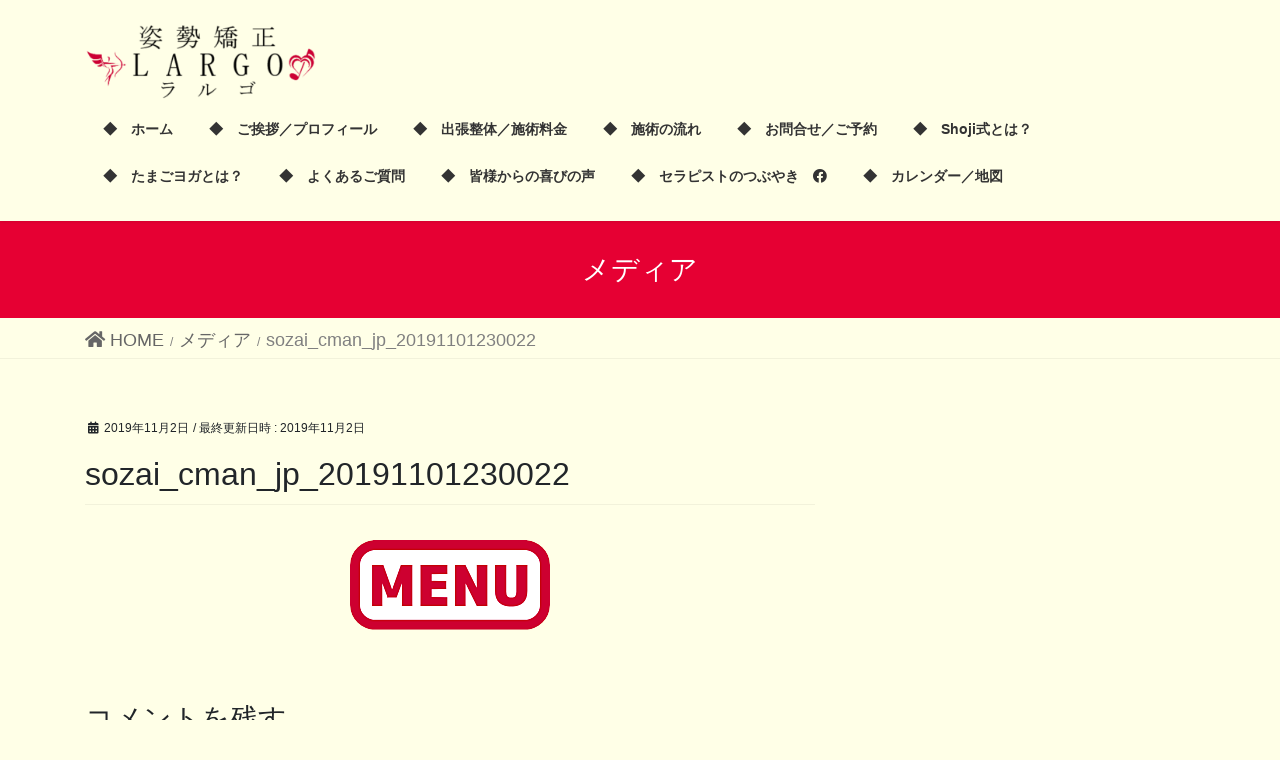

--- FILE ---
content_type: text/html; charset=UTF-8
request_url: https://shiseikyousei-largo.com/sozai_cman_jp_20191101230022/
body_size: 17170
content:
<!DOCTYPE html>
<html dir="ltr" lang="ja">
<head>
<meta charset="utf-8">
<meta http-equiv="X-UA-Compatible" content="IE=edge">
<meta name="viewport" content="width=device-width, initial-scale=1">

<title>sozai_cman_jp_20191101230022 | 姿勢矯正ＬＡＲＧＯラルゴ</title>
	<style>img:is([sizes="auto" i], [sizes^="auto," i]) { contain-intrinsic-size: 3000px 1500px }</style>
	
		<!-- All in One SEO 4.9.3 - aioseo.com -->
	<meta name="robots" content="max-image-preview:large" />
	<meta name="author" content="ayalargo"/>
	<link rel="canonical" href="https://shiseikyousei-largo.com/sozai_cman_jp_20191101230022/" />
	<meta name="generator" content="All in One SEO (AIOSEO) 4.9.3" />
		<script type="application/ld+json" class="aioseo-schema">
			{"@context":"https:\/\/schema.org","@graph":[{"@type":"BreadcrumbList","@id":"https:\/\/shiseikyousei-largo.com\/sozai_cman_jp_20191101230022\/#breadcrumblist","itemListElement":[{"@type":"ListItem","@id":"https:\/\/shiseikyousei-largo.com#listItem","position":1,"name":"\u30db\u30fc\u30e0","item":"https:\/\/shiseikyousei-largo.com","nextItem":{"@type":"ListItem","@id":"https:\/\/shiseikyousei-largo.com\/sozai_cman_jp_20191101230022\/#listItem","name":"sozai_cman_jp_20191101230022"}},{"@type":"ListItem","@id":"https:\/\/shiseikyousei-largo.com\/sozai_cman_jp_20191101230022\/#listItem","position":2,"name":"sozai_cman_jp_20191101230022","previousItem":{"@type":"ListItem","@id":"https:\/\/shiseikyousei-largo.com#listItem","name":"\u30db\u30fc\u30e0"}}]},{"@type":"ItemPage","@id":"https:\/\/shiseikyousei-largo.com\/sozai_cman_jp_20191101230022\/#itempage","url":"https:\/\/shiseikyousei-largo.com\/sozai_cman_jp_20191101230022\/","name":"sozai_cman_jp_20191101230022 | \u59ff\u52e2\u77ef\u6b63\uff2c\uff21\uff32\uff27\uff2f\u30e9\u30eb\u30b4","inLanguage":"ja","isPartOf":{"@id":"https:\/\/shiseikyousei-largo.com\/#website"},"breadcrumb":{"@id":"https:\/\/shiseikyousei-largo.com\/sozai_cman_jp_20191101230022\/#breadcrumblist"},"author":{"@id":"https:\/\/shiseikyousei-largo.com\/author\/ayalargo\/#author"},"creator":{"@id":"https:\/\/shiseikyousei-largo.com\/author\/ayalargo\/#author"},"datePublished":"2019-11-02T08:57:17+09:00","dateModified":"2019-11-02T08:57:17+09:00"},{"@type":"Organization","@id":"https:\/\/shiseikyousei-largo.com\/#organization","name":"\u59ff\u52e2\u77ef\u6b63\uff2c\uff21\uff32\uff27\uff2f\u30e9\u30eb\u30b4","description":"Shoji\u5f0f\u6574\u4f53\u3067\u8170\u75db\u3001\u80a9\u3053\u308a\u982d\u75db\u3001\u751f\u7406\u75db\u4e0d\u7720\u3001\u5026\u6020\u611fetc.\u3092\u6539\u5584\uff01","url":"https:\/\/shiseikyousei-largo.com\/","logo":{"@type":"ImageObject","url":"https:\/\/shiseikyousei-largo.com\/wp-content\/uploads\/2019\/11\/\u6295\u7a3f\u7528\u30ed\u30b4-1.png","@id":"https:\/\/shiseikyousei-largo.com\/sozai_cman_jp_20191101230022\/#organizationLogo","width":292,"height":252},"image":{"@id":"https:\/\/shiseikyousei-largo.com\/sozai_cman_jp_20191101230022\/#organizationLogo"},"sameAs":["https:\/\/www.youtube.com\/channel\/UCOiKdKVLuSKCn1pmMommaUQ"]},{"@type":"Person","@id":"https:\/\/shiseikyousei-largo.com\/author\/ayalargo\/#author","url":"https:\/\/shiseikyousei-largo.com\/author\/ayalargo\/","name":"ayalargo","image":{"@type":"ImageObject","@id":"https:\/\/shiseikyousei-largo.com\/sozai_cman_jp_20191101230022\/#authorImage","url":"https:\/\/secure.gravatar.com\/avatar\/3a83c6fd18346d51bdeac42c7ff603afb33459caec1b8dcee1d870ef3c4663ac?s=96&d=mm&r=g","width":96,"height":96,"caption":"ayalargo"}},{"@type":"WebSite","@id":"https:\/\/shiseikyousei-largo.com\/#website","url":"https:\/\/shiseikyousei-largo.com\/","name":"\u59ff\u52e2\u77ef\u6b63\uff2c\uff21\uff32\uff27\uff2f\u30e9\u30eb\u30b4","description":"Shoji\u5f0f\u6574\u4f53\u3067\u8170\u75db\u3001\u80a9\u3053\u308a\u982d\u75db\u3001\u751f\u7406\u75db\u4e0d\u7720\u3001\u5026\u6020\u611fetc.\u3092\u6539\u5584\uff01","inLanguage":"ja","publisher":{"@id":"https:\/\/shiseikyousei-largo.com\/#organization"}}]}
		</script>
		<!-- All in One SEO -->

<link rel='dns-prefetch' href='//webfonts.xserver.jp' />
<link rel='dns-prefetch' href='//use.fontawesome.com' />
<link rel="alternate" type="application/rss+xml" title="姿勢矯正ＬＡＲＧＯラルゴ &raquo; フィード" href="https://shiseikyousei-largo.com/feed/" />
<link rel="alternate" type="application/rss+xml" title="姿勢矯正ＬＡＲＧＯラルゴ &raquo; コメントフィード" href="https://shiseikyousei-largo.com/comments/feed/" />
<link rel="alternate" type="application/rss+xml" title="姿勢矯正ＬＡＲＧＯラルゴ &raquo; sozai_cman_jp_20191101230022 のコメントのフィード" href="https://shiseikyousei-largo.com/feed/?attachment_id=729" />
<meta name="description" content="" /><script type="text/javascript">
/* <![CDATA[ */
window._wpemojiSettings = {"baseUrl":"https:\/\/s.w.org\/images\/core\/emoji\/16.0.1\/72x72\/","ext":".png","svgUrl":"https:\/\/s.w.org\/images\/core\/emoji\/16.0.1\/svg\/","svgExt":".svg","source":{"concatemoji":"https:\/\/shiseikyousei-largo.com\/wp-includes\/js\/wp-emoji-release.min.js?ver=6.8.3"}};
/*! This file is auto-generated */
!function(s,n){var o,i,e;function c(e){try{var t={supportTests:e,timestamp:(new Date).valueOf()};sessionStorage.setItem(o,JSON.stringify(t))}catch(e){}}function p(e,t,n){e.clearRect(0,0,e.canvas.width,e.canvas.height),e.fillText(t,0,0);var t=new Uint32Array(e.getImageData(0,0,e.canvas.width,e.canvas.height).data),a=(e.clearRect(0,0,e.canvas.width,e.canvas.height),e.fillText(n,0,0),new Uint32Array(e.getImageData(0,0,e.canvas.width,e.canvas.height).data));return t.every(function(e,t){return e===a[t]})}function u(e,t){e.clearRect(0,0,e.canvas.width,e.canvas.height),e.fillText(t,0,0);for(var n=e.getImageData(16,16,1,1),a=0;a<n.data.length;a++)if(0!==n.data[a])return!1;return!0}function f(e,t,n,a){switch(t){case"flag":return n(e,"\ud83c\udff3\ufe0f\u200d\u26a7\ufe0f","\ud83c\udff3\ufe0f\u200b\u26a7\ufe0f")?!1:!n(e,"\ud83c\udde8\ud83c\uddf6","\ud83c\udde8\u200b\ud83c\uddf6")&&!n(e,"\ud83c\udff4\udb40\udc67\udb40\udc62\udb40\udc65\udb40\udc6e\udb40\udc67\udb40\udc7f","\ud83c\udff4\u200b\udb40\udc67\u200b\udb40\udc62\u200b\udb40\udc65\u200b\udb40\udc6e\u200b\udb40\udc67\u200b\udb40\udc7f");case"emoji":return!a(e,"\ud83e\udedf")}return!1}function g(e,t,n,a){var r="undefined"!=typeof WorkerGlobalScope&&self instanceof WorkerGlobalScope?new OffscreenCanvas(300,150):s.createElement("canvas"),o=r.getContext("2d",{willReadFrequently:!0}),i=(o.textBaseline="top",o.font="600 32px Arial",{});return e.forEach(function(e){i[e]=t(o,e,n,a)}),i}function t(e){var t=s.createElement("script");t.src=e,t.defer=!0,s.head.appendChild(t)}"undefined"!=typeof Promise&&(o="wpEmojiSettingsSupports",i=["flag","emoji"],n.supports={everything:!0,everythingExceptFlag:!0},e=new Promise(function(e){s.addEventListener("DOMContentLoaded",e,{once:!0})}),new Promise(function(t){var n=function(){try{var e=JSON.parse(sessionStorage.getItem(o));if("object"==typeof e&&"number"==typeof e.timestamp&&(new Date).valueOf()<e.timestamp+604800&&"object"==typeof e.supportTests)return e.supportTests}catch(e){}return null}();if(!n){if("undefined"!=typeof Worker&&"undefined"!=typeof OffscreenCanvas&&"undefined"!=typeof URL&&URL.createObjectURL&&"undefined"!=typeof Blob)try{var e="postMessage("+g.toString()+"("+[JSON.stringify(i),f.toString(),p.toString(),u.toString()].join(",")+"));",a=new Blob([e],{type:"text/javascript"}),r=new Worker(URL.createObjectURL(a),{name:"wpTestEmojiSupports"});return void(r.onmessage=function(e){c(n=e.data),r.terminate(),t(n)})}catch(e){}c(n=g(i,f,p,u))}t(n)}).then(function(e){for(var t in e)n.supports[t]=e[t],n.supports.everything=n.supports.everything&&n.supports[t],"flag"!==t&&(n.supports.everythingExceptFlag=n.supports.everythingExceptFlag&&n.supports[t]);n.supports.everythingExceptFlag=n.supports.everythingExceptFlag&&!n.supports.flag,n.DOMReady=!1,n.readyCallback=function(){n.DOMReady=!0}}).then(function(){return e}).then(function(){var e;n.supports.everything||(n.readyCallback(),(e=n.source||{}).concatemoji?t(e.concatemoji):e.wpemoji&&e.twemoji&&(t(e.twemoji),t(e.wpemoji)))}))}((window,document),window._wpemojiSettings);
/* ]]> */
</script>
<link rel='stylesheet' id='vkExUnit_common_style-css' href='https://shiseikyousei-largo.com/wp-content/plugins/vk-all-in-one-expansion-unit/assets/css/vkExUnit_style.css?ver=9.113.0.1' type='text/css' media='all' />
<style id='vkExUnit_common_style-inline-css' type='text/css'>
:root {--ver_page_top_button_url:url(https://shiseikyousei-largo.com/wp-content/plugins/vk-all-in-one-expansion-unit/assets/images/to-top-btn-icon.svg);}@font-face {font-weight: normal;font-style: normal;font-family: "vk_sns";src: url("https://shiseikyousei-largo.com/wp-content/plugins/vk-all-in-one-expansion-unit/inc/sns/icons/fonts/vk_sns.eot?-bq20cj");src: url("https://shiseikyousei-largo.com/wp-content/plugins/vk-all-in-one-expansion-unit/inc/sns/icons/fonts/vk_sns.eot?#iefix-bq20cj") format("embedded-opentype"),url("https://shiseikyousei-largo.com/wp-content/plugins/vk-all-in-one-expansion-unit/inc/sns/icons/fonts/vk_sns.woff?-bq20cj") format("woff"),url("https://shiseikyousei-largo.com/wp-content/plugins/vk-all-in-one-expansion-unit/inc/sns/icons/fonts/vk_sns.ttf?-bq20cj") format("truetype"),url("https://shiseikyousei-largo.com/wp-content/plugins/vk-all-in-one-expansion-unit/inc/sns/icons/fonts/vk_sns.svg?-bq20cj#vk_sns") format("svg");}
.veu_promotion-alert__content--text {border: 1px solid rgba(0,0,0,0.125);padding: 0.5em 1em;border-radius: var(--vk-size-radius);margin-bottom: var(--vk-margin-block-bottom);font-size: 0.875rem;}/* Alert Content部分に段落タグを入れた場合に最後の段落の余白を0にする */.veu_promotion-alert__content--text p:last-of-type{margin-bottom:0;margin-top: 0;}
</style>
<style id='wp-emoji-styles-inline-css' type='text/css'>

	img.wp-smiley, img.emoji {
		display: inline !important;
		border: none !important;
		box-shadow: none !important;
		height: 1em !important;
		width: 1em !important;
		margin: 0 0.07em !important;
		vertical-align: -0.1em !important;
		background: none !important;
		padding: 0 !important;
	}
</style>
<link rel='stylesheet' id='wp-block-library-css' href='https://shiseikyousei-largo.com/wp-includes/css/dist/block-library/style.min.css?ver=6.8.3' type='text/css' media='all' />
<style id='wp-block-library-inline-css' type='text/css'>
.vk-cols--reverse{flex-direction:row-reverse}.vk-cols--hasbtn{margin-bottom:0}.vk-cols--hasbtn>.row>.vk_gridColumn_item,.vk-cols--hasbtn>.wp-block-column{position:relative;padding-bottom:3em}.vk-cols--hasbtn>.row>.vk_gridColumn_item>.wp-block-buttons,.vk-cols--hasbtn>.row>.vk_gridColumn_item>.vk_button,.vk-cols--hasbtn>.wp-block-column>.wp-block-buttons,.vk-cols--hasbtn>.wp-block-column>.vk_button{position:absolute;bottom:0;width:100%}.vk-cols--fit.wp-block-columns{gap:0}.vk-cols--fit.wp-block-columns,.vk-cols--fit.wp-block-columns:not(.is-not-stacked-on-mobile){margin-top:0;margin-bottom:0;justify-content:space-between}.vk-cols--fit.wp-block-columns>.wp-block-column *:last-child,.vk-cols--fit.wp-block-columns:not(.is-not-stacked-on-mobile)>.wp-block-column *:last-child{margin-bottom:0}.vk-cols--fit.wp-block-columns>.wp-block-column>.wp-block-cover,.vk-cols--fit.wp-block-columns:not(.is-not-stacked-on-mobile)>.wp-block-column>.wp-block-cover{margin-top:0}.vk-cols--fit.wp-block-columns.has-background,.vk-cols--fit.wp-block-columns:not(.is-not-stacked-on-mobile).has-background{padding:0}@media(max-width: 599px){.vk-cols--fit.wp-block-columns:not(.has-background)>.wp-block-column:not(.has-background),.vk-cols--fit.wp-block-columns:not(.is-not-stacked-on-mobile):not(.has-background)>.wp-block-column:not(.has-background){padding-left:0 !important;padding-right:0 !important}}@media(min-width: 782px){.vk-cols--fit.wp-block-columns .block-editor-block-list__block.wp-block-column:not(:first-child),.vk-cols--fit.wp-block-columns>.wp-block-column:not(:first-child),.vk-cols--fit.wp-block-columns:not(.is-not-stacked-on-mobile) .block-editor-block-list__block.wp-block-column:not(:first-child),.vk-cols--fit.wp-block-columns:not(.is-not-stacked-on-mobile)>.wp-block-column:not(:first-child){margin-left:0}}@media(min-width: 600px)and (max-width: 781px){.vk-cols--fit.wp-block-columns .wp-block-column:nth-child(2n),.vk-cols--fit.wp-block-columns:not(.is-not-stacked-on-mobile) .wp-block-column:nth-child(2n){margin-left:0}.vk-cols--fit.wp-block-columns .wp-block-column:not(:only-child),.vk-cols--fit.wp-block-columns:not(.is-not-stacked-on-mobile) .wp-block-column:not(:only-child){flex-basis:50% !important}}.vk-cols--fit--gap1.wp-block-columns{gap:1px}@media(min-width: 600px)and (max-width: 781px){.vk-cols--fit--gap1.wp-block-columns .wp-block-column:not(:only-child){flex-basis:calc(50% - 1px) !important}}.vk-cols--fit.vk-cols--grid>.block-editor-block-list__block,.vk-cols--fit.vk-cols--grid>.wp-block-column,.vk-cols--fit.vk-cols--grid:not(.is-not-stacked-on-mobile)>.block-editor-block-list__block,.vk-cols--fit.vk-cols--grid:not(.is-not-stacked-on-mobile)>.wp-block-column{flex-basis:50%;box-sizing:border-box}@media(max-width: 599px){.vk-cols--fit.vk-cols--grid.vk-cols--grid--alignfull>.wp-block-column:nth-child(2)>.wp-block-cover,.vk-cols--fit.vk-cols--grid.vk-cols--grid--alignfull>.wp-block-column:nth-child(2)>.vk_outer,.vk-cols--fit.vk-cols--grid:not(.is-not-stacked-on-mobile).vk-cols--grid--alignfull>.wp-block-column:nth-child(2)>.wp-block-cover,.vk-cols--fit.vk-cols--grid:not(.is-not-stacked-on-mobile).vk-cols--grid--alignfull>.wp-block-column:nth-child(2)>.vk_outer{width:100vw;margin-right:calc((100% - 100vw)/2);margin-left:calc((100% - 100vw)/2)}}@media(min-width: 600px){.vk-cols--fit.vk-cols--grid.vk-cols--grid--alignfull>.wp-block-column:nth-child(2)>.wp-block-cover,.vk-cols--fit.vk-cols--grid.vk-cols--grid--alignfull>.wp-block-column:nth-child(2)>.vk_outer,.vk-cols--fit.vk-cols--grid:not(.is-not-stacked-on-mobile).vk-cols--grid--alignfull>.wp-block-column:nth-child(2)>.wp-block-cover,.vk-cols--fit.vk-cols--grid:not(.is-not-stacked-on-mobile).vk-cols--grid--alignfull>.wp-block-column:nth-child(2)>.vk_outer{margin-right:calc(100% - 50vw);width:50vw}}@media(min-width: 600px){.vk-cols--fit.vk-cols--grid.vk-cols--grid--alignfull.vk-cols--reverse>.wp-block-column,.vk-cols--fit.vk-cols--grid:not(.is-not-stacked-on-mobile).vk-cols--grid--alignfull.vk-cols--reverse>.wp-block-column{margin-left:0;margin-right:0}.vk-cols--fit.vk-cols--grid.vk-cols--grid--alignfull.vk-cols--reverse>.wp-block-column:nth-child(2)>.wp-block-cover,.vk-cols--fit.vk-cols--grid.vk-cols--grid--alignfull.vk-cols--reverse>.wp-block-column:nth-child(2)>.vk_outer,.vk-cols--fit.vk-cols--grid:not(.is-not-stacked-on-mobile).vk-cols--grid--alignfull.vk-cols--reverse>.wp-block-column:nth-child(2)>.wp-block-cover,.vk-cols--fit.vk-cols--grid:not(.is-not-stacked-on-mobile).vk-cols--grid--alignfull.vk-cols--reverse>.wp-block-column:nth-child(2)>.vk_outer{margin-left:calc(100% - 50vw)}}.vk-cols--menu h2,.vk-cols--menu h3,.vk-cols--menu h4,.vk-cols--menu h5{margin-bottom:.2em;text-shadow:#000 0 0 10px}.vk-cols--menu h2:first-child,.vk-cols--menu h3:first-child,.vk-cols--menu h4:first-child,.vk-cols--menu h5:first-child{margin-top:0}.vk-cols--menu p{margin-bottom:1rem;text-shadow:#000 0 0 10px}.vk-cols--menu .wp-block-cover__inner-container:last-child{margin-bottom:0}.vk-cols--fitbnrs .wp-block-column .wp-block-cover:hover img{filter:unset}.vk-cols--fitbnrs .wp-block-column .wp-block-cover:hover{background-color:unset}.vk-cols--fitbnrs .wp-block-column .wp-block-cover:hover .wp-block-cover__image-background{filter:unset !important}.vk-cols--fitbnrs .wp-block-cover .wp-block-cover__inner-container{position:absolute;height:100%;width:100%}.vk-cols--fitbnrs .vk_button{height:100%;margin:0}.vk-cols--fitbnrs .vk_button .vk_button_btn,.vk-cols--fitbnrs .vk_button .btn{height:100%;width:100%;border:none;box-shadow:none;background-color:unset !important;transition:unset}.vk-cols--fitbnrs .vk_button .vk_button_btn:hover,.vk-cols--fitbnrs .vk_button .btn:hover{transition:unset}.vk-cols--fitbnrs .vk_button .vk_button_btn:after,.vk-cols--fitbnrs .vk_button .btn:after{border:none}.vk-cols--fitbnrs .vk_button .vk_button_link_txt{width:100%;position:absolute;top:50%;left:50%;transform:translateY(-50%) translateX(-50%);font-size:2rem;text-shadow:#000 0 0 10px}.vk-cols--fitbnrs .vk_button .vk_button_link_subCaption{width:100%;position:absolute;top:calc(50% + 2.2em);left:50%;transform:translateY(-50%) translateX(-50%);text-shadow:#000 0 0 10px}@media(min-width: 992px){.vk-cols--media.wp-block-columns{gap:3rem}}.vk-fit-map figure{margin-bottom:0}.vk-fit-map iframe{position:relative;margin-bottom:0;display:block;max-height:400px;width:100vw}.vk-fit-map:is(.alignfull,.alignwide) div{max-width:100%}.vk-table--th--width25 :where(tr>*:first-child){width:25%}.vk-table--th--width30 :where(tr>*:first-child){width:30%}.vk-table--th--width35 :where(tr>*:first-child){width:35%}.vk-table--th--width40 :where(tr>*:first-child){width:40%}.vk-table--th--bg-bright :where(tr>*:first-child){background-color:var(--wp--preset--color--bg-secondary, rgba(0, 0, 0, 0.05))}@media(max-width: 599px){.vk-table--mobile-block :is(th,td){width:100%;display:block}.vk-table--mobile-block.wp-block-table table :is(th,td){border-top:none}}.vk-table--width--th25 :where(tr>*:first-child){width:25%}.vk-table--width--th30 :where(tr>*:first-child){width:30%}.vk-table--width--th35 :where(tr>*:first-child){width:35%}.vk-table--width--th40 :where(tr>*:first-child){width:40%}.no-margin{margin:0}@media(max-width: 599px){.wp-block-image.vk-aligncenter--mobile>.alignright{float:none;margin-left:auto;margin-right:auto}.vk-no-padding-horizontal--mobile{padding-left:0 !important;padding-right:0 !important}}
/* VK Color Palettes */
</style>
<style id='classic-theme-styles-inline-css' type='text/css'>
/*! This file is auto-generated */
.wp-block-button__link{color:#fff;background-color:#32373c;border-radius:9999px;box-shadow:none;text-decoration:none;padding:calc(.667em + 2px) calc(1.333em + 2px);font-size:1.125em}.wp-block-file__button{background:#32373c;color:#fff;text-decoration:none}
</style>
<link rel='stylesheet' id='aioseo/css/src/vue/standalone/blocks/table-of-contents/global.scss-css' href='https://shiseikyousei-largo.com/wp-content/plugins/all-in-one-seo-pack/dist/Lite/assets/css/table-of-contents/global.e90f6d47.css?ver=4.9.3' type='text/css' media='all' />
<style id='font-awesome-svg-styles-default-inline-css' type='text/css'>
.svg-inline--fa {
  display: inline-block;
  height: 1em;
  overflow: visible;
  vertical-align: -.125em;
}
</style>
<link rel='stylesheet' id='font-awesome-svg-styles-css' href='https://shiseikyousei-largo.com/wp-content/uploads/font-awesome/v5.11.2/css/svg-with-js.css' type='text/css' media='all' />
<style id='font-awesome-svg-styles-inline-css' type='text/css'>
   .wp-block-font-awesome-icon svg::before,
   .wp-rich-text-font-awesome-icon svg::before {content: unset;}
</style>
<style id='global-styles-inline-css' type='text/css'>
:root{--wp--preset--aspect-ratio--square: 1;--wp--preset--aspect-ratio--4-3: 4/3;--wp--preset--aspect-ratio--3-4: 3/4;--wp--preset--aspect-ratio--3-2: 3/2;--wp--preset--aspect-ratio--2-3: 2/3;--wp--preset--aspect-ratio--16-9: 16/9;--wp--preset--aspect-ratio--9-16: 9/16;--wp--preset--color--black: #000000;--wp--preset--color--cyan-bluish-gray: #abb8c3;--wp--preset--color--white: #ffffff;--wp--preset--color--pale-pink: #f78da7;--wp--preset--color--vivid-red: #cf2e2e;--wp--preset--color--luminous-vivid-orange: #ff6900;--wp--preset--color--luminous-vivid-amber: #fcb900;--wp--preset--color--light-green-cyan: #7bdcb5;--wp--preset--color--vivid-green-cyan: #00d084;--wp--preset--color--pale-cyan-blue: #8ed1fc;--wp--preset--color--vivid-cyan-blue: #0693e3;--wp--preset--color--vivid-purple: #9b51e0;--wp--preset--gradient--vivid-cyan-blue-to-vivid-purple: linear-gradient(135deg,rgba(6,147,227,1) 0%,rgb(155,81,224) 100%);--wp--preset--gradient--light-green-cyan-to-vivid-green-cyan: linear-gradient(135deg,rgb(122,220,180) 0%,rgb(0,208,130) 100%);--wp--preset--gradient--luminous-vivid-amber-to-luminous-vivid-orange: linear-gradient(135deg,rgba(252,185,0,1) 0%,rgba(255,105,0,1) 100%);--wp--preset--gradient--luminous-vivid-orange-to-vivid-red: linear-gradient(135deg,rgba(255,105,0,1) 0%,rgb(207,46,46) 100%);--wp--preset--gradient--very-light-gray-to-cyan-bluish-gray: linear-gradient(135deg,rgb(238,238,238) 0%,rgb(169,184,195) 100%);--wp--preset--gradient--cool-to-warm-spectrum: linear-gradient(135deg,rgb(74,234,220) 0%,rgb(151,120,209) 20%,rgb(207,42,186) 40%,rgb(238,44,130) 60%,rgb(251,105,98) 80%,rgb(254,248,76) 100%);--wp--preset--gradient--blush-light-purple: linear-gradient(135deg,rgb(255,206,236) 0%,rgb(152,150,240) 100%);--wp--preset--gradient--blush-bordeaux: linear-gradient(135deg,rgb(254,205,165) 0%,rgb(254,45,45) 50%,rgb(107,0,62) 100%);--wp--preset--gradient--luminous-dusk: linear-gradient(135deg,rgb(255,203,112) 0%,rgb(199,81,192) 50%,rgb(65,88,208) 100%);--wp--preset--gradient--pale-ocean: linear-gradient(135deg,rgb(255,245,203) 0%,rgb(182,227,212) 50%,rgb(51,167,181) 100%);--wp--preset--gradient--electric-grass: linear-gradient(135deg,rgb(202,248,128) 0%,rgb(113,206,126) 100%);--wp--preset--gradient--midnight: linear-gradient(135deg,rgb(2,3,129) 0%,rgb(40,116,252) 100%);--wp--preset--font-size--small: 13px;--wp--preset--font-size--medium: 20px;--wp--preset--font-size--large: 36px;--wp--preset--font-size--x-large: 42px;--wp--preset--spacing--20: 0.44rem;--wp--preset--spacing--30: 0.67rem;--wp--preset--spacing--40: 1rem;--wp--preset--spacing--50: 1.5rem;--wp--preset--spacing--60: 2.25rem;--wp--preset--spacing--70: 3.38rem;--wp--preset--spacing--80: 5.06rem;--wp--preset--shadow--natural: 6px 6px 9px rgba(0, 0, 0, 0.2);--wp--preset--shadow--deep: 12px 12px 50px rgba(0, 0, 0, 0.4);--wp--preset--shadow--sharp: 6px 6px 0px rgba(0, 0, 0, 0.2);--wp--preset--shadow--outlined: 6px 6px 0px -3px rgba(255, 255, 255, 1), 6px 6px rgba(0, 0, 0, 1);--wp--preset--shadow--crisp: 6px 6px 0px rgba(0, 0, 0, 1);}:where(.is-layout-flex){gap: 0.5em;}:where(.is-layout-grid){gap: 0.5em;}body .is-layout-flex{display: flex;}.is-layout-flex{flex-wrap: wrap;align-items: center;}.is-layout-flex > :is(*, div){margin: 0;}body .is-layout-grid{display: grid;}.is-layout-grid > :is(*, div){margin: 0;}:where(.wp-block-columns.is-layout-flex){gap: 2em;}:where(.wp-block-columns.is-layout-grid){gap: 2em;}:where(.wp-block-post-template.is-layout-flex){gap: 1.25em;}:where(.wp-block-post-template.is-layout-grid){gap: 1.25em;}.has-black-color{color: var(--wp--preset--color--black) !important;}.has-cyan-bluish-gray-color{color: var(--wp--preset--color--cyan-bluish-gray) !important;}.has-white-color{color: var(--wp--preset--color--white) !important;}.has-pale-pink-color{color: var(--wp--preset--color--pale-pink) !important;}.has-vivid-red-color{color: var(--wp--preset--color--vivid-red) !important;}.has-luminous-vivid-orange-color{color: var(--wp--preset--color--luminous-vivid-orange) !important;}.has-luminous-vivid-amber-color{color: var(--wp--preset--color--luminous-vivid-amber) !important;}.has-light-green-cyan-color{color: var(--wp--preset--color--light-green-cyan) !important;}.has-vivid-green-cyan-color{color: var(--wp--preset--color--vivid-green-cyan) !important;}.has-pale-cyan-blue-color{color: var(--wp--preset--color--pale-cyan-blue) !important;}.has-vivid-cyan-blue-color{color: var(--wp--preset--color--vivid-cyan-blue) !important;}.has-vivid-purple-color{color: var(--wp--preset--color--vivid-purple) !important;}.has-black-background-color{background-color: var(--wp--preset--color--black) !important;}.has-cyan-bluish-gray-background-color{background-color: var(--wp--preset--color--cyan-bluish-gray) !important;}.has-white-background-color{background-color: var(--wp--preset--color--white) !important;}.has-pale-pink-background-color{background-color: var(--wp--preset--color--pale-pink) !important;}.has-vivid-red-background-color{background-color: var(--wp--preset--color--vivid-red) !important;}.has-luminous-vivid-orange-background-color{background-color: var(--wp--preset--color--luminous-vivid-orange) !important;}.has-luminous-vivid-amber-background-color{background-color: var(--wp--preset--color--luminous-vivid-amber) !important;}.has-light-green-cyan-background-color{background-color: var(--wp--preset--color--light-green-cyan) !important;}.has-vivid-green-cyan-background-color{background-color: var(--wp--preset--color--vivid-green-cyan) !important;}.has-pale-cyan-blue-background-color{background-color: var(--wp--preset--color--pale-cyan-blue) !important;}.has-vivid-cyan-blue-background-color{background-color: var(--wp--preset--color--vivid-cyan-blue) !important;}.has-vivid-purple-background-color{background-color: var(--wp--preset--color--vivid-purple) !important;}.has-black-border-color{border-color: var(--wp--preset--color--black) !important;}.has-cyan-bluish-gray-border-color{border-color: var(--wp--preset--color--cyan-bluish-gray) !important;}.has-white-border-color{border-color: var(--wp--preset--color--white) !important;}.has-pale-pink-border-color{border-color: var(--wp--preset--color--pale-pink) !important;}.has-vivid-red-border-color{border-color: var(--wp--preset--color--vivid-red) !important;}.has-luminous-vivid-orange-border-color{border-color: var(--wp--preset--color--luminous-vivid-orange) !important;}.has-luminous-vivid-amber-border-color{border-color: var(--wp--preset--color--luminous-vivid-amber) !important;}.has-light-green-cyan-border-color{border-color: var(--wp--preset--color--light-green-cyan) !important;}.has-vivid-green-cyan-border-color{border-color: var(--wp--preset--color--vivid-green-cyan) !important;}.has-pale-cyan-blue-border-color{border-color: var(--wp--preset--color--pale-cyan-blue) !important;}.has-vivid-cyan-blue-border-color{border-color: var(--wp--preset--color--vivid-cyan-blue) !important;}.has-vivid-purple-border-color{border-color: var(--wp--preset--color--vivid-purple) !important;}.has-vivid-cyan-blue-to-vivid-purple-gradient-background{background: var(--wp--preset--gradient--vivid-cyan-blue-to-vivid-purple) !important;}.has-light-green-cyan-to-vivid-green-cyan-gradient-background{background: var(--wp--preset--gradient--light-green-cyan-to-vivid-green-cyan) !important;}.has-luminous-vivid-amber-to-luminous-vivid-orange-gradient-background{background: var(--wp--preset--gradient--luminous-vivid-amber-to-luminous-vivid-orange) !important;}.has-luminous-vivid-orange-to-vivid-red-gradient-background{background: var(--wp--preset--gradient--luminous-vivid-orange-to-vivid-red) !important;}.has-very-light-gray-to-cyan-bluish-gray-gradient-background{background: var(--wp--preset--gradient--very-light-gray-to-cyan-bluish-gray) !important;}.has-cool-to-warm-spectrum-gradient-background{background: var(--wp--preset--gradient--cool-to-warm-spectrum) !important;}.has-blush-light-purple-gradient-background{background: var(--wp--preset--gradient--blush-light-purple) !important;}.has-blush-bordeaux-gradient-background{background: var(--wp--preset--gradient--blush-bordeaux) !important;}.has-luminous-dusk-gradient-background{background: var(--wp--preset--gradient--luminous-dusk) !important;}.has-pale-ocean-gradient-background{background: var(--wp--preset--gradient--pale-ocean) !important;}.has-electric-grass-gradient-background{background: var(--wp--preset--gradient--electric-grass) !important;}.has-midnight-gradient-background{background: var(--wp--preset--gradient--midnight) !important;}.has-small-font-size{font-size: var(--wp--preset--font-size--small) !important;}.has-medium-font-size{font-size: var(--wp--preset--font-size--medium) !important;}.has-large-font-size{font-size: var(--wp--preset--font-size--large) !important;}.has-x-large-font-size{font-size: var(--wp--preset--font-size--x-large) !important;}
:where(.wp-block-post-template.is-layout-flex){gap: 1.25em;}:where(.wp-block-post-template.is-layout-grid){gap: 1.25em;}
:where(.wp-block-columns.is-layout-flex){gap: 2em;}:where(.wp-block-columns.is-layout-grid){gap: 2em;}
:root :where(.wp-block-pullquote){font-size: 1.5em;line-height: 1.6;}
</style>
<link rel='stylesheet' id='contact-form-7-css' href='https://shiseikyousei-largo.com/wp-content/plugins/contact-form-7/includes/css/styles.css?ver=6.1.4' type='text/css' media='all' />
<link rel='stylesheet' id='whats-new-style-css' href='https://shiseikyousei-largo.com/wp-content/plugins/whats-new-genarator/whats-new.css?ver=2.0.2' type='text/css' media='all' />
<link rel='stylesheet' id='vk-swiper-style-css' href='https://shiseikyousei-largo.com/wp-content/plugins/vk-blocks/vendor/vektor-inc/vk-swiper/src/assets/css/swiper-bundle.min.css?ver=11.0.2' type='text/css' media='all' />
<link rel='stylesheet' id='bootstrap-4-style-css' href='https://shiseikyousei-largo.com/wp-content/themes/lightning/_g2/library/bootstrap-4/css/bootstrap.min.css?ver=4.5.0' type='text/css' media='all' />
<link rel='stylesheet' id='lightning-common-style-css' href='https://shiseikyousei-largo.com/wp-content/themes/lightning/_g2/assets/css/common.css?ver=15.29.6' type='text/css' media='all' />
<style id='lightning-common-style-inline-css' type='text/css'>
/* vk-mobile-nav */:root {--vk-mobile-nav-menu-btn-bg-src: url("https://shiseikyousei-largo.com/wp-content/themes/lightning/_g2/inc/vk-mobile-nav/package/images/vk-menu-btn-black.svg");--vk-mobile-nav-menu-btn-close-bg-src: url("https://shiseikyousei-largo.com/wp-content/themes/lightning/_g2/inc/vk-mobile-nav/package/images/vk-menu-close-black.svg");--vk-menu-acc-icon-open-black-bg-src: url("https://shiseikyousei-largo.com/wp-content/themes/lightning/_g2/inc/vk-mobile-nav/package/images/vk-menu-acc-icon-open-black.svg");--vk-menu-acc-icon-open-white-bg-src: url("https://shiseikyousei-largo.com/wp-content/themes/lightning/_g2/inc/vk-mobile-nav/package/images/vk-menu-acc-icon-open-white.svg");--vk-menu-acc-icon-close-black-bg-src: url("https://shiseikyousei-largo.com/wp-content/themes/lightning/_g2/inc/vk-mobile-nav/package/images/vk-menu-close-black.svg");--vk-menu-acc-icon-close-white-bg-src: url("https://shiseikyousei-largo.com/wp-content/themes/lightning/_g2/inc/vk-mobile-nav/package/images/vk-menu-close-white.svg");}
</style>
<link rel='stylesheet' id='lightning-design-style-css' href='https://shiseikyousei-largo.com/wp-content/themes/lightning/_g2/design-skin/origin2/css/style.css?ver=15.29.6' type='text/css' media='all' />
<style id='lightning-design-style-inline-css' type='text/css'>
:root {--color-key:#e60033;--wp--preset--color--vk-color-primary:#e60033;--color-key-dark:#cc0033;}
/* ltg common custom */:root {--vk-menu-acc-btn-border-color:#333;--vk-color-primary:#e60033;--vk-color-primary-dark:#cc0033;--vk-color-primary-vivid:#fd0038;--color-key:#e60033;--wp--preset--color--vk-color-primary:#e60033;--color-key-dark:#cc0033;}.veu_color_txt_key { color:#cc0033 ; }.veu_color_bg_key { background-color:#cc0033 ; }.veu_color_border_key { border-color:#cc0033 ; }.btn-default { border-color:#e60033;color:#e60033;}.btn-default:focus,.btn-default:hover { border-color:#e60033;background-color: #e60033; }.wp-block-search__button,.btn-primary { background-color:#e60033;border-color:#cc0033; }.wp-block-search__button:focus,.wp-block-search__button:hover,.btn-primary:not(:disabled):not(.disabled):active,.btn-primary:focus,.btn-primary:hover { background-color:#cc0033;border-color:#e60033; }.btn-outline-primary { color : #e60033 ; border-color:#e60033; }.btn-outline-primary:not(:disabled):not(.disabled):active,.btn-outline-primary:focus,.btn-outline-primary:hover { color : #fff; background-color:#e60033;border-color:#cc0033; }a { color:#337ab7; }
.tagcloud a:before { font-family: "Font Awesome 5 Free";content: "\f02b";font-weight: bold; }
.media .media-body .media-heading a:hover { color:#e60033; }@media (min-width: 768px){.gMenu > li:before,.gMenu > li.menu-item-has-children::after { border-bottom-color:#cc0033 }.gMenu li li { background-color:#cc0033 }.gMenu li li a:hover { background-color:#e60033; }} /* @media (min-width: 768px) */.page-header { background-color:#e60033; }h2,.mainSection-title { border-top-color:#e60033; }h3:after,.subSection-title:after { border-bottom-color:#e60033; }ul.page-numbers li span.page-numbers.current,.page-link dl .post-page-numbers.current { background-color:#e60033; }.pager li > a { border-color:#e60033;color:#e60033;}.pager li > a:hover { background-color:#e60033;color:#fff;}.siteFooter { border-top-color:#e60033; }dt { border-left-color:#e60033; }:root {--g_nav_main_acc_icon_open_url:url(https://shiseikyousei-largo.com/wp-content/themes/lightning/_g2/inc/vk-mobile-nav/package/images/vk-menu-acc-icon-open-black.svg);--g_nav_main_acc_icon_close_url: url(https://shiseikyousei-largo.com/wp-content/themes/lightning/_g2/inc/vk-mobile-nav/package/images/vk-menu-close-black.svg);--g_nav_sub_acc_icon_open_url: url(https://shiseikyousei-largo.com/wp-content/themes/lightning/_g2/inc/vk-mobile-nav/package/images/vk-menu-acc-icon-open-white.svg);--g_nav_sub_acc_icon_close_url: url(https://shiseikyousei-largo.com/wp-content/themes/lightning/_g2/inc/vk-mobile-nav/package/images/vk-menu-close-white.svg);}
</style>
<link rel='stylesheet' id='veu-cta-css' href='https://shiseikyousei-largo.com/wp-content/plugins/vk-all-in-one-expansion-unit/inc/call-to-action/package/assets/css/style.css?ver=9.113.0.1' type='text/css' media='all' />
<link rel='stylesheet' id='vk-blocks-build-css-css' href='https://shiseikyousei-largo.com/wp-content/plugins/vk-blocks/build/block-build.css?ver=1.115.2.1' type='text/css' media='all' />
<style id='vk-blocks-build-css-inline-css' type='text/css'>

	:root {
		--vk_image-mask-circle: url(https://shiseikyousei-largo.com/wp-content/plugins/vk-blocks/inc/vk-blocks/images/circle.svg);
		--vk_image-mask-wave01: url(https://shiseikyousei-largo.com/wp-content/plugins/vk-blocks/inc/vk-blocks/images/wave01.svg);
		--vk_image-mask-wave02: url(https://shiseikyousei-largo.com/wp-content/plugins/vk-blocks/inc/vk-blocks/images/wave02.svg);
		--vk_image-mask-wave03: url(https://shiseikyousei-largo.com/wp-content/plugins/vk-blocks/inc/vk-blocks/images/wave03.svg);
		--vk_image-mask-wave04: url(https://shiseikyousei-largo.com/wp-content/plugins/vk-blocks/inc/vk-blocks/images/wave04.svg);
	}
	

	:root {

		--vk-balloon-border-width:1px;

		--vk-balloon-speech-offset:-12px;
	}
	

	:root {
		--vk_flow-arrow: url(https://shiseikyousei-largo.com/wp-content/plugins/vk-blocks/inc/vk-blocks/images/arrow_bottom.svg);
	}
	
</style>
<link rel='stylesheet' id='lightning-theme-style-css' href='https://shiseikyousei-largo.com/wp-content/themes/lightning_child_sample/style.css?ver=15.29.6' type='text/css' media='all' />
<link rel='stylesheet' id='vk-font-awesome-css' href='https://shiseikyousei-largo.com/wp-content/themes/lightning/vendor/vektor-inc/font-awesome-versions/src/versions/6/css/all.min.css?ver=6.4.2' type='text/css' media='all' />
<link rel='stylesheet' id='font-awesome-official-css' href='https://use.fontawesome.com/releases/v5.11.2/css/all.css' type='text/css' media='all' integrity="sha384-KA6wR/X5RY4zFAHpv/CnoG2UW1uogYfdnP67Uv7eULvTveboZJg0qUpmJZb5VqzN" crossorigin="anonymous" />
<link rel='stylesheet' id='tablepress-default-css' href='https://shiseikyousei-largo.com/wp-content/plugins/tablepress/css/build/default.css?ver=3.2.6' type='text/css' media='all' />
<link rel='stylesheet' id='font-awesome-official-v4shim-css' href='https://use.fontawesome.com/releases/v5.11.2/css/v4-shims.css' type='text/css' media='all' integrity="sha384-/EdpJd7d6gGFiQ/vhh7iOjiZdf4+6K4al/XrX6FxxZwDSrAdWxAynr4p/EA/vyPQ" crossorigin="anonymous" />
<style id='font-awesome-official-v4shim-inline-css' type='text/css'>
@font-face {
font-family: "FontAwesome";
font-display: block;
src: url("https://use.fontawesome.com/releases/v5.11.2/webfonts/fa-brands-400.eot"),
		url("https://use.fontawesome.com/releases/v5.11.2/webfonts/fa-brands-400.eot?#iefix") format("embedded-opentype"),
		url("https://use.fontawesome.com/releases/v5.11.2/webfonts/fa-brands-400.woff2") format("woff2"),
		url("https://use.fontawesome.com/releases/v5.11.2/webfonts/fa-brands-400.woff") format("woff"),
		url("https://use.fontawesome.com/releases/v5.11.2/webfonts/fa-brands-400.ttf") format("truetype"),
		url("https://use.fontawesome.com/releases/v5.11.2/webfonts/fa-brands-400.svg#fontawesome") format("svg");
}

@font-face {
font-family: "FontAwesome";
font-display: block;
src: url("https://use.fontawesome.com/releases/v5.11.2/webfonts/fa-solid-900.eot"),
		url("https://use.fontawesome.com/releases/v5.11.2/webfonts/fa-solid-900.eot?#iefix") format("embedded-opentype"),
		url("https://use.fontawesome.com/releases/v5.11.2/webfonts/fa-solid-900.woff2") format("woff2"),
		url("https://use.fontawesome.com/releases/v5.11.2/webfonts/fa-solid-900.woff") format("woff"),
		url("https://use.fontawesome.com/releases/v5.11.2/webfonts/fa-solid-900.ttf") format("truetype"),
		url("https://use.fontawesome.com/releases/v5.11.2/webfonts/fa-solid-900.svg#fontawesome") format("svg");
}

@font-face {
font-family: "FontAwesome";
font-display: block;
src: url("https://use.fontawesome.com/releases/v5.11.2/webfonts/fa-regular-400.eot"),
		url("https://use.fontawesome.com/releases/v5.11.2/webfonts/fa-regular-400.eot?#iefix") format("embedded-opentype"),
		url("https://use.fontawesome.com/releases/v5.11.2/webfonts/fa-regular-400.woff2") format("woff2"),
		url("https://use.fontawesome.com/releases/v5.11.2/webfonts/fa-regular-400.woff") format("woff"),
		url("https://use.fontawesome.com/releases/v5.11.2/webfonts/fa-regular-400.ttf") format("truetype"),
		url("https://use.fontawesome.com/releases/v5.11.2/webfonts/fa-regular-400.svg#fontawesome") format("svg");
unicode-range: U+F004-F005,U+F007,U+F017,U+F022,U+F024,U+F02E,U+F03E,U+F044,U+F057-F059,U+F06E,U+F070,U+F075,U+F07B-F07C,U+F080,U+F086,U+F089,U+F094,U+F09D,U+F0A0,U+F0A4-F0A7,U+F0C5,U+F0C7-F0C8,U+F0E0,U+F0EB,U+F0F3,U+F0F8,U+F0FE,U+F111,U+F118-F11A,U+F11C,U+F133,U+F144,U+F146,U+F14A,U+F14D-F14E,U+F150-F152,U+F15B-F15C,U+F164-F165,U+F185-F186,U+F191-F192,U+F1AD,U+F1C1-F1C9,U+F1CD,U+F1D8,U+F1E3,U+F1EA,U+F1F6,U+F1F9,U+F20A,U+F247-F249,U+F24D,U+F254-F25B,U+F25D,U+F267,U+F271-F274,U+F279,U+F28B,U+F28D,U+F2B5-F2B6,U+F2B9,U+F2BB,U+F2BD,U+F2C1-F2C2,U+F2D0,U+F2D2,U+F2DC,U+F2ED,U+F328,U+F358-F35B,U+F3A5,U+F3D1,U+F410,U+F4AD;
}
</style>
<script type="text/javascript" src="https://shiseikyousei-largo.com/wp-includes/js/jquery/jquery.min.js?ver=3.7.1" id="jquery-core-js"></script>
<script type="text/javascript" src="https://shiseikyousei-largo.com/wp-includes/js/jquery/jquery-migrate.min.js?ver=3.4.1" id="jquery-migrate-js"></script>
<script type="text/javascript" src="//webfonts.xserver.jp/js/xserverv3.js?fadein=0&amp;ver=2.0.9" id="typesquare_std-js"></script>
<link rel="https://api.w.org/" href="https://shiseikyousei-largo.com/wp-json/" /><link rel="alternate" title="JSON" type="application/json" href="https://shiseikyousei-largo.com/wp-json/wp/v2/media/729" /><link rel="EditURI" type="application/rsd+xml" title="RSD" href="https://shiseikyousei-largo.com/xmlrpc.php?rsd" />
<meta name="generator" content="WordPress 6.8.3" />
<link rel='shortlink' href='https://shiseikyousei-largo.com/?p=729' />
<link rel="alternate" title="oEmbed (JSON)" type="application/json+oembed" href="https://shiseikyousei-largo.com/wp-json/oembed/1.0/embed?url=https%3A%2F%2Fshiseikyousei-largo.com%2Fsozai_cman_jp_20191101230022%2F" />
<link rel="alternate" title="oEmbed (XML)" type="text/xml+oembed" href="https://shiseikyousei-largo.com/wp-json/oembed/1.0/embed?url=https%3A%2F%2Fshiseikyousei-largo.com%2Fsozai_cman_jp_20191101230022%2F&#038;format=xml" />
    
    <script type="text/javascript">
        var ajaxurl = 'https://shiseikyousei-largo.com/wp-admin/admin-ajax.php';
    </script>
<style id="lightning-color-custom-for-plugins" type="text/css">/* ltg theme common */.color_key_bg,.color_key_bg_hover:hover{background-color: #e60033;}.color_key_txt,.color_key_txt_hover:hover{color: #e60033;}.color_key_border,.color_key_border_hover:hover{border-color: #e60033;}.color_key_dark_bg,.color_key_dark_bg_hover:hover{background-color: #cc0033;}.color_key_dark_txt,.color_key_dark_txt_hover:hover{color: #cc0033;}.color_key_dark_border,.color_key_dark_border_hover:hover{border-color: #cc0033;}</style><!-- [ VK All in One Expansion Unit OGP ] -->
<meta property="og:site_name" content="姿勢矯正ＬＡＲＧＯラルゴ" />
<meta property="og:url" content="https://shiseikyousei-largo.com/sozai_cman_jp_20191101230022/" />
<meta property="og:title" content="sozai_cman_jp_20191101230022 | 姿勢矯正ＬＡＲＧＯラルゴ" />
<meta property="og:description" content="" />
<meta property="og:type" content="article" />
<!-- [ / VK All in One Expansion Unit OGP ] -->
<link rel="icon" href="https://shiseikyousei-largo.com/wp-content/uploads/2019/10/cropped-heart-32x32.png" sizes="32x32" />
<link rel="icon" href="https://shiseikyousei-largo.com/wp-content/uploads/2019/10/cropped-heart-192x192.png" sizes="192x192" />
<link rel="apple-touch-icon" href="https://shiseikyousei-largo.com/wp-content/uploads/2019/10/cropped-heart-180x180.png" />
<meta name="msapplication-TileImage" content="https://shiseikyousei-largo.com/wp-content/uploads/2019/10/cropped-heart-270x270.png" />
		<style type="text/css" id="wp-custom-css">
				body,
p {
    font-family: "游ゴシック", YuGothic, "ヒラギノ角ゴ ProN W3", "Hiragino Kaku Gothic ProN", "メイリオ", Meiryo, "Helvetica Neue", Helvetica, Arial, sans-serif !important;
    font-weight:500 !important;
    }
@media (min-width: 992px) {
    
p {
    font-size:20px;
    } 
    
}
footer .sectionBox {
    display:none !important;
    }

footer .copySection {
    display:block !important;
    border-top:none !important;
    }
footer .copySection p:nth-child(2) {
    display:none !important;
    }

.prBlock_title {
    background-color:#02c676;
    color:#fff;
    font-weight:bold;
    padding:10px 0;
    }

.prBlock_summary {
    text-align:left !important;
    margin-top:25px;
    }

@media (min-width: 992px) {

.prBlock_summary {
    font-size:18px !important;
    } 

    }
.ewd-ufaq-post-margin-symbol {
    display:none;
    }
.ufaq-faq-title {
    background-color:#f8a834;
    }

.ufaq-faq-title-text h4 {
    background-color:#f8a834;
    color:#fff;
    }
.ufaq-faq-list .veu_contact {
    display:none;
    }

.ufaq-faq-list .veu_socialSet {
    display:none;
    }
.ufaq-faq-body {
    border:solid 1px #f8a834;
    border-top:none;
    padding-top:30px !important;
    padding-left:10px;
    }
h2 {
  color: #000000;/*文字色*/
  padding: 0.5em 0;/*上下の余白*/ line-height: 1.5;
  border-top: solid 3px #cc0033;/*上線*/
  border-bottom: solid 3px #cc0033;/*下線*/
}
/*83~104 料金表の設定*/
.tablepress-id-1 .row-4 .column-1 {
 font-weight: bolder;
}
.tablepress-id-1 .row-7 .column-1 {
 font-weight: bolder;
}
.tablepress-id-1 th,
.tablepress-id-1 td {
font-size: 20px;
}
.tablepress-id-1 {
  color: #000000;/*文字色*/
  padding: 0.5em 0;/*上下の余白*/
  border-top: solid 3px #cc0033;/*上線*/
  border-bottom: solid 3px #cc0033;/*下線*/
}

.tablepress-id-1 .row-4
.column-1,
.tablepress-id-1 .row-7 .column-1 {
background-color: #f4f4f4!important;
}
.tablepress-id-1 .row-11
.column-1{color:#cc0033}


.widget_pageContent

ul li {
  line-height: 1.5;
  padding: 0.5em 0;
  list-style-type: none!important;/*ポチ消す*/
}
.widget_pageContent
ul li:before {
  font-family: "Font Awesome 5 Free";
	font-weight: 900;
	content: "\f00c";
 position: absolute;
  left : 0.5em; /*左端からのアイコンまで*/
  color: #cc0033; /*アイコン色*/
}
.widget_pageContent /*トプページのリストの文字の大きさ*/
ul li {
font-size: 20px;
line-height: 30px;
}
.vk-mobile-nav-menu-btn {
	right:20px;
	left:inherit;
} /*ハンバーガーメニューを右へ*/
.post-413
ul li {
  line-height: 1.5;
  padding: 0.5em 0;
  list-style-type: none!important;/*ポチ消す*/
}
.post-413
ul li:before{font-family: "Font Awesome 5 Free";
font-weight: 900;
	content: "\f007";
	 position: absolute;
  left : 1em; /*左端からのアイコンまで*/
  color: #cc0033; /*アイコン色*/
}
.post-413 
ul li {
font-size: 19px;
line-height: 30px;
}	
.blocks-gallery-item
ul li {
  line-height: 1.5;
  padding: 0.5em 0;
  list-style-type: none!important;/*ポチ消す*/
}

.navbar-brand img {
max-height: 80px;
}	
ul.gMenu li{
font-size: 18px;
}
.googleCalendar iframe {
  width: 100%;
  height: 400px;
}
@media all and (min-width: 768px) {
  .googleCalendar iframe {
	height: 600px;
  }
}
/*パンくずリスト*/
.breadSection{
color: #808080;
font-size:1.5em;
}

.navbar-brand img {
    display: inline;
    text-align: center;
}
ul.gMenu a:hover{
color: #cc0033;
}
footer .copySection p{
	max-height: 5px;
}

.fbPagePlugin_body {
    border:none !important;
    background-color:#ffffe7 !important;
    }
body,
header,
nav ul li a {
    background-color:#ffffe7 !important;
    }
.balloon2-left {
  position: relative;
  display: inline-block;
  margin: 1em 0 1em 5px;
  padding: 5px 10px;
  min-width: 120px;
  max-width: 80%;
  color: #555;
  font-size: 20px;
  background: #FFF;
  border: solid 2.5px #cc0033;
  box-sizing: border-box;
	border-radius: 15px;
}

.balloon2-left:before {
  content: "";
  position: absolute;
  top: 50%;
  left: -24px;
  margin-top: -12px;
  border: 12px solid transparent;
  border-right: 12px solid #FFF;
  z-index: 2;
}

.balloon2-left:after {
  content: "";
  position: absolute;
  top: 50%;
  left: -30px;
  margin-top: -14px;
  border: 14px solid transparent;
  border-right: 14px solid #cc0033;
  z-index: 1;
}

.balloon2-left p {
  margin: 0;
  padding: 0;
}
.top {
	border:solid 2px #cc0033;
	padding:1em
	
  
}

.balloon2-top {
  position: relative;
  display: inline-block;
  margin: 1.5em 0;
  padding: 7px 10px;
  min-width: 120px;
  max-width: 100%;
  color: #555;
  font-size: 16px;
  background: #ffffe7;
  border: solid 3px #cc0033;
  box-sizing: border-box;
}

.balloon2-top:before {
  content: "";
  position: absolute;
  top: -24px;
  left: 50%;
  margin-left: -15px;
  border: 12px solid transparent;
  border-bottom: 12px solid #FFF;
  z-index: 2;
}

.balloon2-top:after {
  content: "";
  position: absolute;
  top: -30px;
  left: 50%;
  margin-left: -17px;
  border: 14px solid transparent;
  border-bottom: 14px solid #cc0033;
  z-index: 1;
}

.balloon2-top p {
  margin: 0;
  padding: 0;
}
.balloon2 {
  position: relative;
  display: inline-block;
  margin: 1.5em 0;
  padding: 7px 10px;
  min-width: 120px;
  max-width: 100%;
  color: #555;
  font-size: 16px;
  background: #ffffe7;
  border: solid 3px #cc0033;
  box-sizing: border-box;
}

.balloon2:before {
  content: "";
  position: absolute;
  bottom: -24px;
  left: 50%;
  margin-left: -15px;
  border: 12px solid transparent;
  border-top: 12px solid #ffffe7;
  z-index: 2;
}

.balloon2:after {
  content: "";
  position: absolute;
  bottom: -30px;
  left: 50%;
  margin-left: -17px;
  border: 14px solid transparent;
  border-top: 14px solid #cc0033;
  z-index: 1;
}

.balloon2 p {
  margin: 0;
  padding: 0;
}
@media (min-width: 992px){
.navbar-header {
    float: none;
}

.navbar-brand {
    text-align: center;
    float: none;
}

.navbar-brand img {
    display: inline;
    text-align: center;
}

ul.gMenu {
    float: none;
    position: relative;
    left: 50%;
    display: inline-block;
    text-align: center;
    -webkit-transform: translate(-50%, 0);
    transform: translate(-50%, 0);
}

}		</style>
		<!-- [ VK All in One Expansion Unit Article Structure Data ] --><script type="application/ld+json">{"@context":"https://schema.org/","@type":"Article","headline":"sozai_cman_jp_20191101230022","image":"","datePublished":"2019-11-02T08:57:17+09:00","dateModified":"2019-11-02T08:57:17+09:00","author":{"@type":"organization","name":"ayalargo","url":"https://shiseikyousei-largo.com/","sameAs":""}}</script><!-- [ / VK All in One Expansion Unit Article Structure Data ] -->
</head>
<body class="attachment wp-singular attachment-template-default single single-attachment postid-729 attachmentid-729 attachment-png wp-theme-lightning wp-child-theme-lightning_child_sample vk-blocks fa_v6_css post-name-sozai_cman_jp_20191101230022 post-type-attachment sidebar-fix sidebar-fix-priority-top bootstrap4 device-pc">
<a class="skip-link screen-reader-text" href="#main">コンテンツへスキップ</a>
<a class="skip-link screen-reader-text" href="#vk-mobile-nav">ナビゲーションに移動</a>
<header class="siteHeader">
		<div class="container siteHeadContainer">
		<div class="navbar-header">
						<p class="navbar-brand siteHeader_logo">
			<a href="https://shiseikyousei-largo.com/">
				<span><img src="https://shiseikyousei-largo.com/wp-content/uploads/2019/11/rogoOK-e1572836611800.png" alt="姿勢矯正ＬＡＲＧＯラルゴ" /></span>
			</a>
			</p>
					</div>

					<div id="gMenu_outer" class="gMenu_outer">
				<nav class="menu-%e3%83%a1%e3%82%a4%e3%83%b3%e3%83%a1%e3%83%8b%e3%83%a5%e3%83%bc-container"><ul id="menu-%e3%83%a1%e3%82%a4%e3%83%b3%e3%83%a1%e3%83%8b%e3%83%a5%e3%83%bc" class="menu gMenu vk-menu-acc"><li id="menu-item-27" class="menu-item menu-item-type-post_type menu-item-object-page menu-item-home"><a href="https://shiseikyousei-largo.com/"><strong class="gMenu_name">◆　ホーム</strong></a></li>
<li id="menu-item-2135" class="menu-item menu-item-type-post_type menu-item-object-page"><a href="https://shiseikyousei-largo.com/profile-2/"><strong class="gMenu_name">◆　ご挨拶／プロフィール</strong></a></li>
<li id="menu-item-23" class="menu-item menu-item-type-post_type menu-item-object-page"><a href="https://shiseikyousei-largo.com/chiropractic/"><strong class="gMenu_name">◆　出張整体／施術料金</strong></a></li>
<li id="menu-item-26" class="menu-item menu-item-type-post_type menu-item-object-page"><a href="https://shiseikyousei-largo.com/flow-medical-treatment/"><strong class="gMenu_name">◆　施術の流れ</strong></a></li>
<li id="menu-item-282" class="menu-item menu-item-type-post_type menu-item-object-page"><a href="https://shiseikyousei-largo.com/contact/"><strong class="gMenu_name">◆　お問合せ／ご予約</strong></a></li>
<li id="menu-item-913" class="menu-item menu-item-type-post_type menu-item-object-page"><a href="https://shiseikyousei-largo.com/shoji-style/"><strong class="gMenu_name">◆　Shoji式とは？</strong></a></li>
<li id="menu-item-2406" class="menu-item menu-item-type-post_type menu-item-object-page"><a href="https://shiseikyousei-largo.com/egg-yoga/"><strong class="gMenu_name">◆　たまごヨガとは？</strong></a></li>
<li id="menu-item-34" class="menu-item menu-item-type-post_type menu-item-object-page"><a href="https://shiseikyousei-largo.com/qa/"><strong class="gMenu_name">◆　よくあるご質問</strong></a></li>
<li id="menu-item-912" class="menu-item menu-item-type-post_type menu-item-object-page"><a href="https://shiseikyousei-largo.com/voice/"><strong class="gMenu_name">◆　皆様からの喜びの声</strong></a></li>
<li id="menu-item-2332" class="menu-item menu-item-type-post_type menu-item-object-page"><a href="https://shiseikyousei-largo.com/diary/"><strong class="gMenu_name">◆　セラピストのつぶやき　<i class="fab fa-facebook"></i></strong></a></li>
<li id="menu-item-1133" class="menu-item menu-item-type-post_type menu-item-object-page"><a href="https://shiseikyousei-largo.com/calendar-map/"><strong class="gMenu_name">◆　カレンダー／地図</strong></a></li>
</ul></nav>			</div>
			</div>
	</header>

<div class="section page-header"><div class="container"><div class="row"><div class="col-md-12">
<div class="page-header_pageTitle">
メディア</div>
</div></div></div></div><!-- [ /.page-header ] -->


<!-- [ .breadSection ] --><div class="section breadSection"><div class="container"><div class="row"><ol class="breadcrumb" itemscope itemtype="https://schema.org/BreadcrumbList"><li id="panHome" itemprop="itemListElement" itemscope itemtype="http://schema.org/ListItem"><a itemprop="item" href="https://shiseikyousei-largo.com/"><span itemprop="name"><i class="fa fa-home"></i> HOME</span></a><meta itemprop="position" content="1" /></li><li itemprop="itemListElement" itemscope itemtype="http://schema.org/ListItem"><a itemprop="item" href=""><span itemprop="name">メディア</span></a><meta itemprop="position" content="2" /></li><li><span>sozai_cman_jp_20191101230022</span><meta itemprop="position" content="3" /></li></ol></div></div></div><!-- [ /.breadSection ] -->

<div class="section siteContent">
<div class="container">
<div class="row">

	<div class="col mainSection mainSection-col-two baseSection vk_posts-mainSection" id="main" role="main">
				<article id="post-729" class="entry entry-full post-729 attachment type-attachment status-inherit hentry">

	
	
		<header class="entry-header">
			<div class="entry-meta">


<span class="published entry-meta_items">2019年11月2日</span>

<span class="entry-meta_items entry-meta_updated">/ 最終更新日時 : <span class="updated">2019年11月2日</span></span>


	
	<span class="vcard author entry-meta_items entry-meta_items_author entry-meta_hidden"><span class="fn">ayalargo</span></span>




</div>
				<h1 class="entry-title">
											sozai_cman_jp_20191101230022									</h1>
		</header>

	
	
	<div class="entry-body">
				<p class="attachment"><a href='https://shiseikyousei-largo.com/wp-content/uploads/2019/11/sozai_cman_jp_20191101230022.png'><img decoding="async" width="200" height="90" src="https://shiseikyousei-largo.com/wp-content/uploads/2019/11/sozai_cman_jp_20191101230022.png" class="attachment-medium size-medium" alt="" /></a></p>
			</div>

	
	
	
	
		<div class="entry-footer">

			
		</div><!-- [ /.entry-footer ] -->
	
	
			
		<div id="comments" class="comments-area">
	
		
		
		
			<div id="respond" class="comment-respond">
		<h3 id="reply-title" class="comment-reply-title">コメントを残す <small><a rel="nofollow" id="cancel-comment-reply-link" href="/sozai_cman_jp_20191101230022/#respond" style="display:none;">コメントをキャンセル</a></small></h3><form action="https://shiseikyousei-largo.com/wp-comments-post.php" method="post" id="commentform" class="comment-form"><p class="comment-notes"><span id="email-notes">メールアドレスが公開されることはありません。</span> <span class="required-field-message"><span class="required">※</span> が付いている欄は必須項目です</span></p><p class="comment-form-comment"><label for="comment">コメント <span class="required">※</span></label> <textarea id="comment" name="comment" cols="45" rows="8" maxlength="65525" required="required"></textarea></p><p class="comment-form-author"><label for="author">名前 <span class="required">※</span></label> <input id="author" name="author" type="text" value="" size="30" maxlength="245" autocomplete="name" required="required" /></p>
<p class="comment-form-email"><label for="email">メール <span class="required">※</span></label> <input id="email" name="email" type="text" value="" size="30" maxlength="100" aria-describedby="email-notes" autocomplete="email" required="required" /></p>
<p class="comment-form-url"><label for="url">サイト</label> <input id="url" name="url" type="text" value="" size="30" maxlength="200" autocomplete="url" /></p>
<p class="comment-form-cookies-consent"><input id="wp-comment-cookies-consent" name="wp-comment-cookies-consent" type="checkbox" value="yes" /> <label for="wp-comment-cookies-consent">次回のコメントで使用するためブラウザーに自分の名前、メールアドレス、サイトを保存する。</label></p>
<p class="form-submit"><input name="submit" type="submit" id="submit" class="submit" value="コメントを送信" /> <input type='hidden' name='comment_post_ID' value='729' id='comment_post_ID' />
<input type='hidden' name='comment_parent' id='comment_parent' value='0' />
</p><p style="display: none !important;" class="akismet-fields-container" data-prefix="ak_"><label>&#916;<textarea name="ak_hp_textarea" cols="45" rows="8" maxlength="100"></textarea></label><input type="hidden" id="ak_js_1" name="ak_js" value="186"/><script>document.getElementById( "ak_js_1" ).setAttribute( "value", ( new Date() ).getTime() );</script></p></form>	</div><!-- #respond -->
	
		</div><!-- #comments -->
	
	
</article><!-- [ /#post-729 ] -->

			</div><!-- [ /.mainSection ] -->

			<div class="col subSection sideSection sideSection-col-two baseSection">
											</div><!-- [ /.subSection ] -->
	

</div><!-- [ /.row ] -->
</div><!-- [ /.container ] -->
</div><!-- [ /.siteContent ] -->

<div class="section sectionBox siteContent_after">
	<div class="container ">
		<div class="row ">
			<div class="col-md-12 ">
			<aside class="widget widget_vkexunit_contact_section" id="vkexunit_contact_section-2"><section class="veu_contact veu_contentAddSection vk_contact veu_card veu_contact-layout-horizontal"><div class="contact_frame veu_card_inner"><p class="contact_txt"><span class="contact_txt_catch">お気軽にお問合せください。</span><span class="contact_txt_tel veu_color_txt_key"><i class="contact_txt_tel_icon fas fa-mobile-alt"></i>090-6654-2482</span><span class="contact_txt_time">姿勢矯正ＬＡＲＧＯラルゴ<br />
【受付時間】 9:00-20:00 （不定休）【セラピスト】松浦 綾子<br />
</span></p><a href="https://shiseikyousei-largo.com/contact/" class="btn btn-primary btn-lg contact_bt"><span class="contact_bt_txt"><i class="far fa-envelope"></i> メールはこちら <i class="far fa-arrow-alt-circle-right"></i></span></a></div></section></aside><aside class="widget widget_pudge" id="pudge-3">
<div id="widget-page-301" class="widget_pageContent entry-body">
<p class="attachment"><a href='https://shiseikyousei-largo.com/wp-content/uploads/2019/11/sozai_cman_jp_20191101230022.png'><img loading="lazy" decoding="async" width="200" height="90" src="https://shiseikyousei-largo.com/wp-content/uploads/2019/11/sozai_cman_jp_20191101230022.png" class="attachment-medium size-medium" alt="" /></a></p>

<p class="has-small-font-size"><a href="https://shiseikyousei-largo.com/">◆ホーム</a>　　　　　　　<a href="https://shiseikyousei-largo.com/#under">◆プロフィール</a>                     <br><a href="https://shiseikyousei-largo.com/chiropractic/">◆出張整体／施術料金</a>　<a href="https://shiseikyousei-largo.com/flow-medical-treatment/">◆施術の流れ</a><br><a href="https://shiseikyousei-largo.com/egg-yoga/">◆たまごヨガとは？</a>　　<a href="https://shiseikyousei-largo.com/shoji-style/">◆Shoji式とは？</a><br><a href="https://shiseikyousei-largo.com/contact/">◆お問合せ／ご予約</a> <br><a href="https://shiseikyousei-largo.com/qa/">◆よくあるご質問</a>　　　<a href="https://shiseikyousei-largo.com/diary/">◆ｾﾗﾋﾟｽﾄの呟き</a><br><a href="https://shiseikyousei-largo.com/voice/">◆皆様からの喜びの声</a>　<a href="https://shiseikyousei-largo.com/calendar-map/">◆カレンダー/地図</a></p>



<figure class="wp-block-image size-large is-resized"><img loading="lazy" decoding="async" src="https://shiseikyousei-largo.com/wp-content/uploads/2019/11/協会ロゴ-1024x162.png" alt="" class="wp-image-2028" width="476" height="75" srcset="https://shiseikyousei-largo.com/wp-content/uploads/2019/11/協会ロゴ-1024x162.png 1024w, https://shiseikyousei-largo.com/wp-content/uploads/2019/11/協会ロゴ-300x47.png 300w, https://shiseikyousei-largo.com/wp-content/uploads/2019/11/協会ロゴ-768x121.png 768w, https://shiseikyousei-largo.com/wp-content/uploads/2019/11/協会ロゴ-1536x242.png 1536w, https://shiseikyousei-largo.com/wp-content/uploads/2019/11/協会ロゴ.png 1832w" sizes="auto, (max-width: 476px) 100vw, 476px" /></figure>
</div>
</aside>			</div>
		</div>
	</div>
</div>


<footer class="section siteFooter">
			
	
	<div class="container sectionBox copySection text-center">
			<p>Copyright &copy; 姿勢矯正ＬＡＲＧＯラルゴ All Rights Reserved.</p><p>Powered by <a href="https://wordpress.org/">WordPress</a> with <a href="https://wordpress.org/themes/lightning/" target="_blank" title="Free WordPress Theme Lightning">Lightning Theme</a> &amp; <a href="https://wordpress.org/plugins/vk-all-in-one-expansion-unit/" target="_blank">VK All in One Expansion Unit</a></p>	</div>
</footer>
<div id="vk-mobile-nav-menu-btn" class="vk-mobile-nav-menu-btn">MENU</div><div class="vk-mobile-nav vk-mobile-nav-drop-in" id="vk-mobile-nav"><aside class="widget vk-mobile-nav-widget widget_vkexunit_button" id="vkexunit_button-2">		<div class="veu_button">
			<a class="btn btn-block btn-primary btn-sm" href="https://shiseikyousei-largo.com/">
			<span class="button_mainText">

			メ ニ ュ ー
			</span>
						</a>
		</div>
				</aside>		<nav class="vk-mobile-nav-menu-outer" role="navigation"><ul id="menu-%e3%83%a1%e3%82%a4%e3%83%b3%e3%83%a1%e3%83%8b%e3%83%a5%e3%83%bc-1" class="vk-menu-acc menu"><li id="menu-item-27" class="menu-item menu-item-type-post_type menu-item-object-page menu-item-home menu-item-27"><a href="https://shiseikyousei-largo.com/">◆　ホーム</a></li>
<li id="menu-item-2135" class="menu-item menu-item-type-post_type menu-item-object-page menu-item-2135"><a href="https://shiseikyousei-largo.com/profile-2/">◆　ご挨拶／プロフィール</a></li>
<li id="menu-item-23" class="menu-item menu-item-type-post_type menu-item-object-page menu-item-23"><a href="https://shiseikyousei-largo.com/chiropractic/">◆　出張整体／施術料金</a></li>
<li id="menu-item-26" class="menu-item menu-item-type-post_type menu-item-object-page menu-item-26"><a href="https://shiseikyousei-largo.com/flow-medical-treatment/">◆　施術の流れ</a></li>
<li id="menu-item-282" class="menu-item menu-item-type-post_type menu-item-object-page menu-item-282"><a href="https://shiseikyousei-largo.com/contact/">◆　お問合せ／ご予約</a></li>
<li id="menu-item-913" class="menu-item menu-item-type-post_type menu-item-object-page menu-item-913"><a href="https://shiseikyousei-largo.com/shoji-style/">◆　Shoji式とは？</a></li>
<li id="menu-item-2406" class="menu-item menu-item-type-post_type menu-item-object-page menu-item-2406"><a href="https://shiseikyousei-largo.com/egg-yoga/">◆　たまごヨガとは？</a></li>
<li id="menu-item-34" class="menu-item menu-item-type-post_type menu-item-object-page menu-item-34"><a href="https://shiseikyousei-largo.com/qa/">◆　よくあるご質問</a></li>
<li id="menu-item-912" class="menu-item menu-item-type-post_type menu-item-object-page menu-item-912"><a href="https://shiseikyousei-largo.com/voice/">◆　皆様からの喜びの声</a></li>
<li id="menu-item-2332" class="menu-item menu-item-type-post_type menu-item-object-page menu-item-2332"><a href="https://shiseikyousei-largo.com/diary/">◆　セラピストのつぶやき　<i class="fab fa-facebook"></i></a></li>
<li id="menu-item-1133" class="menu-item menu-item-type-post_type menu-item-object-page menu-item-1133"><a href="https://shiseikyousei-largo.com/calendar-map/">◆　カレンダー／地図</a></li>
</ul></nav></div><script type="speculationrules">
{"prefetch":[{"source":"document","where":{"and":[{"href_matches":"\/*"},{"not":{"href_matches":["\/wp-*.php","\/wp-admin\/*","\/wp-content\/uploads\/*","\/wp-content\/*","\/wp-content\/plugins\/*","\/wp-content\/themes\/lightning_child_sample\/*","\/wp-content\/themes\/lightning\/_g2\/*","\/*\\?(.+)"]}},{"not":{"selector_matches":"a[rel~=\"nofollow\"]"}},{"not":{"selector_matches":".no-prefetch, .no-prefetch a"}}]},"eagerness":"conservative"}]}
</script>
<script type="text/javascript" src="https://shiseikyousei-largo.com/wp-includes/js/dist/hooks.min.js?ver=4d63a3d491d11ffd8ac6" id="wp-hooks-js"></script>
<script type="text/javascript" src="https://shiseikyousei-largo.com/wp-includes/js/dist/i18n.min.js?ver=5e580eb46a90c2b997e6" id="wp-i18n-js"></script>
<script type="text/javascript" id="wp-i18n-js-after">
/* <![CDATA[ */
wp.i18n.setLocaleData( { 'text direction\u0004ltr': [ 'ltr' ] } );
/* ]]> */
</script>
<script type="text/javascript" src="https://shiseikyousei-largo.com/wp-content/plugins/contact-form-7/includes/swv/js/index.js?ver=6.1.4" id="swv-js"></script>
<script type="text/javascript" id="contact-form-7-js-translations">
/* <![CDATA[ */
( function( domain, translations ) {
	var localeData = translations.locale_data[ domain ] || translations.locale_data.messages;
	localeData[""].domain = domain;
	wp.i18n.setLocaleData( localeData, domain );
} )( "contact-form-7", {"translation-revision-date":"2025-11-30 08:12:23+0000","generator":"GlotPress\/4.0.3","domain":"messages","locale_data":{"messages":{"":{"domain":"messages","plural-forms":"nplurals=1; plural=0;","lang":"ja_JP"},"This contact form is placed in the wrong place.":["\u3053\u306e\u30b3\u30f3\u30bf\u30af\u30c8\u30d5\u30a9\u30fc\u30e0\u306f\u9593\u9055\u3063\u305f\u4f4d\u7f6e\u306b\u7f6e\u304b\u308c\u3066\u3044\u307e\u3059\u3002"],"Error:":["\u30a8\u30e9\u30fc:"]}},"comment":{"reference":"includes\/js\/index.js"}} );
/* ]]> */
</script>
<script type="text/javascript" id="contact-form-7-js-before">
/* <![CDATA[ */
var wpcf7 = {
    "api": {
        "root": "https:\/\/shiseikyousei-largo.com\/wp-json\/",
        "namespace": "contact-form-7\/v1"
    }
};
/* ]]> */
</script>
<script type="text/javascript" src="https://shiseikyousei-largo.com/wp-content/plugins/contact-form-7/includes/js/index.js?ver=6.1.4" id="contact-form-7-js"></script>
<script type="text/javascript" id="vkExUnit_master-js-js-extra">
/* <![CDATA[ */
var vkExOpt = {"ajax_url":"https:\/\/shiseikyousei-largo.com\/wp-admin\/admin-ajax.php","hatena_entry":"https:\/\/shiseikyousei-largo.com\/wp-json\/vk_ex_unit\/v1\/hatena_entry\/","facebook_entry":"https:\/\/shiseikyousei-largo.com\/wp-json\/vk_ex_unit\/v1\/facebook_entry\/","facebook_count_enable":"","entry_count":"1","entry_from_post":"","homeUrl":"https:\/\/shiseikyousei-largo.com\/"};
/* ]]> */
</script>
<script type="text/javascript" src="https://shiseikyousei-largo.com/wp-content/plugins/vk-all-in-one-expansion-unit/assets/js/all.min.js?ver=9.113.0.1" id="vkExUnit_master-js-js"></script>
<script type="text/javascript" src="https://shiseikyousei-largo.com/wp-content/plugins/vk-blocks/vendor/vektor-inc/vk-swiper/src/assets/js/swiper-bundle.min.js?ver=11.0.2" id="vk-swiper-script-js"></script>
<script type="text/javascript" src="https://shiseikyousei-largo.com/wp-content/plugins/vk-blocks/build/vk-slider.min.js?ver=1.115.2.1" id="vk-blocks-slider-js"></script>
<script type="text/javascript" id="wpfront-scroll-top-js-extra">
/* <![CDATA[ */
var wpfront_scroll_top_data = {"data":{"css":"#wpfront-scroll-top-container{position:fixed;cursor:pointer;z-index:9999;border:none;outline:none;background-color:rgba(0,0,0,0);box-shadow:none;outline-style:none;text-decoration:none;opacity:0;display:none;align-items:center;justify-content:center;margin:0;padding:0}#wpfront-scroll-top-container.show{display:flex;opacity:1}#wpfront-scroll-top-container .sr-only{position:absolute;width:1px;height:1px;padding:0;margin:-1px;overflow:hidden;clip:rect(0,0,0,0);white-space:nowrap;border:0}#wpfront-scroll-top-container .text-holder{padding:3px 10px;-webkit-border-radius:3px;border-radius:3px;-webkit-box-shadow:4px 4px 5px 0px rgba(50,50,50,.5);-moz-box-shadow:4px 4px 5px 0px rgba(50,50,50,.5);box-shadow:4px 4px 5px 0px rgba(50,50,50,.5)}#wpfront-scroll-top-container{right:20px;bottom:20px;}#wpfront-scroll-top-container img{width:auto;height:auto;}#wpfront-scroll-top-container .text-holder{color:#ffffff;background-color:#000000;width:auto;height:auto;;}#wpfront-scroll-top-container .text-holder:hover{background-color:#000000;}#wpfront-scroll-top-container i{color:#000000;}","html":"<button id=\"wpfront-scroll-top-container\" aria-label=\"\" title=\"\" ><img src=\"https:\/\/shiseikyousei-largo.com\/wp-content\/plugins\/wpfront-scroll-top\/includes\/assets\/icons\/118.png\" alt=\"\" title=\"\"><\/button>","data":{"hide_iframe":false,"button_fade_duration":200,"auto_hide":false,"auto_hide_after":2,"scroll_offset":100,"button_opacity":0.8000000000000000444089209850062616169452667236328125,"button_action":"top","button_action_element_selector":"","button_action_container_selector":"html, body","button_action_element_offset":0,"scroll_duration":400}}};
/* ]]> */
</script>
<script type="text/javascript" src="https://shiseikyousei-largo.com/wp-content/plugins/wpfront-scroll-top/includes/assets/wpfront-scroll-top.min.js?ver=3.0.1.09211" id="wpfront-scroll-top-js"></script>
<script type="text/javascript" src="https://shiseikyousei-largo.com/wp-content/themes/lightning/_g2/library/bootstrap-4/js/bootstrap.min.js?ver=4.5.0" id="bootstrap-4-js-js"></script>
<script type="text/javascript" id="lightning-js-js-extra">
/* <![CDATA[ */
var lightningOpt = {"header_scrool":"1"};
/* ]]> */
</script>
<script type="text/javascript" src="https://shiseikyousei-largo.com/wp-content/themes/lightning/_g2/assets/js/lightning.min.js?ver=15.29.6" id="lightning-js-js"></script>
<script type="text/javascript" src="https://shiseikyousei-largo.com/wp-includes/js/comment-reply.min.js?ver=6.8.3" id="comment-reply-js" async="async" data-wp-strategy="async"></script>
<script type="text/javascript" src="https://shiseikyousei-largo.com/wp-includes/js/clipboard.min.js?ver=2.0.11" id="clipboard-js"></script>
<script type="text/javascript" src="https://shiseikyousei-largo.com/wp-content/plugins/vk-all-in-one-expansion-unit/inc/sns/assets/js/copy-button.js" id="copy-button-js"></script>
<script type="text/javascript" src="https://shiseikyousei-largo.com/wp-content/plugins/vk-all-in-one-expansion-unit/inc/smooth-scroll/js/smooth-scroll.min.js?ver=9.113.0.1" id="smooth-scroll-js-js"></script>
</body>
</html>
